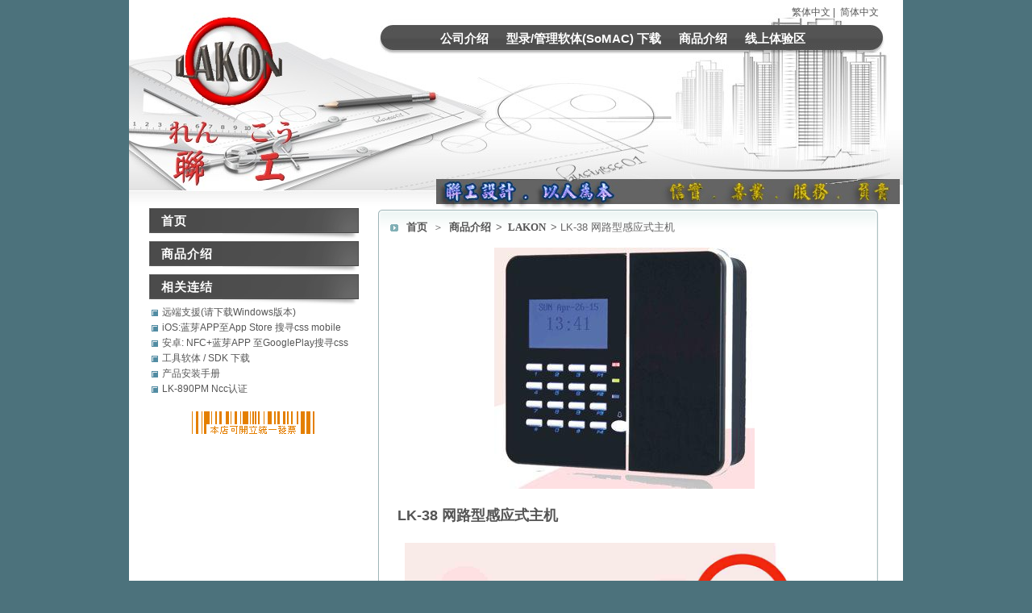

--- FILE ---
content_type: text/html
request_url: https://lakon.com.tw/product_1494551-cn.html
body_size: 17711
content:
<!DOCTYPE html PUBLIC "-//W3C//DTD XHTML 1.0 Transitional//EN" "https://www.w3.org/TR/xhtml1/DTD/xhtml1-transitional.dtd" >
<html xmlns="https://www.w3.org/1999/xhtml" xml:lang="zh-CN" lang="zh-CN"  xmlns:v="http://schema.org">
<head>
<script>if(window.location.protocol=="http:"){var current_url=window.location.href;var new_url=current_url.replace(/(http:)/,"https:");window.location=new_url;}</script> 
<meta http-equiv="Content-Type" content="text/html; charset=UTF-8" />
<meta name="copyright" content="LAKON 联工科技有限公司" />
<meta name="referrer" content="origin">
<meta http-equiv="pragma" content="public, max-age=600" />
<meta http-equiv="expires" content="600">
<meta http-equiv="cache-control" content="public, max-age=600" />
<title>LAKON 门禁考勤设备的专家-LK-38 网路型感应式主机</title> 
<link rel="canonical" href="https://www.lakon.com.tw/product_1494551-cn.html" />
<meta name="keywords" content="门禁,考勤,人脸机,指纹机,七友,LK890,LAKON,CHIYU,R21" />
<meta name="description" content="门禁考勤设备专业供应商
◇ LAKON LK-V15 / LK-V25人脸机系列商品◇
◇ LAKON LK-890 / LK-R11考勤机系列商品◇
◇ LAKON LK-890 / CBP-38门禁及门禁控制器◇
◇ LAKON FMK指纹机系列商品◇
◇ RF ID 系统应用◇
◇ UTS TU-0612网路I/O控制器◇
◇ UTS 网路讯号转换器◇
◇ UTS 智慧宅控制主机◇
◇ UTS 环控及工控系统◇ 
" />
<meta name="generator" content="智邦轻松架站-712居家建筑-建筑设计版面-(v1)-2025/12/17 15:39" />
<meta property="og:title" content="LAKON 门禁考勤设备的专家-LK-38 网路型感应式主机"/>
<meta property="og:type" content="website"/> 
<meta property="og:image" content="https://www.lakon.com.tw/images/product_1494551.jpg"/>
<meta property="og:description" content=" "/> 
<meta property="og:url" content="https://www.lakon.com.tw/product_1494551-cn.html"/>
<meta property="og:site_name" content="LAKON 联工科技有限公司"/>	 
<link rel="alternate" type="application/rss+xml" title="商品介绍 (RSS 2.0)" href="products-cn.xml" />
<link rel="icon" type="image/png" href="images/favicon_1755390674.png" />
<link rel="shortcut icon" type="image/png" href="images/favicon_1755390674.png" />
<link rel="apple-touch-icon" href="images/favicon_1755390674.png">
<link rel="apple-touch-icon-precomposed" href="images/favicon_1755390674.png">
<link rel="alternate" type="application/rss+xml" title="最新消息 (RSS 2.0)" href="hots-cn.xml" />
<link type="text/css" href="skin/jquery-ui/jquery-ui-1.10.0.custom.min.css" rel="stylesheet" />
<script type="text/javascript" src="https://cdnjs.cloudflare.com/ajax/libs/jquery/1.9.0/jquery.min.js"></script>
<script type="text/javascript" src="https://cdnjs.cloudflare.com/ajax/libs/jqueryui/1.10.0/jquery-ui.min.js"></script>
<script type="text/javascript" src="https://cdnjs.cloudflare.com/ajax/libs/jquery.cycle2/2.1.6/jquery.cycle2.min.js"></script>
<script type="text/javascript" src="https://cdnjs.cloudflare.com/ajax/libs/jquery.lazyload/1.9.1/jquery.lazyload.min.js"></script>
<link rel="stylesheet" type="text/css" rev="stylesheet" media="all" href="skin/product.css?ver=1765957185" />
	<link rel="stylesheet" type="text/css" rev="stylesheet" media="all" href="skin/layout.css?ver=1765957185" /> 
	<link rel="stylesheet" type="text/css" rev="stylesheet" media="all" href="skin/option.css" />  
<link rel="stylesheet" type="text/css" rev="stylesheet" media="all" href="skin/revise.css?ver=1765957185" />
<script language="javascript"> 
var org_href = "//www.lakon.com.tw/";
var mob_href = "//www.lakon.com.tw/yellowpageMobile/"; 
var alert_mob = "全新推出手机版网页，请在您的手机浏览器中，\n输入以下网址：\n";  
var use_redirect = "Y"; 
var lock_mouse = "Y";  
var referer = document.referrer;
var ref_mob = false;
if(referer) var parts = referer.split('://')[1].split('/');
if(parts && parts[0]=='m.lakon.com.tw') {
  ref_mob = true;
}
</script>  
<script type="text/javascript"  src="scripts/page.js" ></script>
<!-- product-list page --> 
<script language="javascript">
var lazymax=6;
$(document).ready(function() { 
$(".Content-body img").lazyload({	effect : "fadeIn" });
isMobDevice = (/iphone|ipad|Android|webOS|iPod|BlackBerry|Windows Phone|ZuneWP7/gi).test(navigator.appVersion);
if(isMobDevice){ 
	$(".Content-body img").trigger("appear");
}
for(i=0;i<=lazymax;i++){
        $(".Content-body img").eq(i).trigger("appear");
}
});
</script> 
</head> 
<body onload="init();"  data-spy="scroll" data-target=".bs-docs-sidebar" >
<div itemscope itemtype="https://schema.org/WebSite">
    <meta itemprop="url" content="https://www.lakon.com.tw/product_1494551-cn.html"/>
    <meta itemprop="name" content="LAKON 联工科技有限公司"/>
    <meta itemprop="alternateName" content="LAKON 门禁考勤设备的专家-LK-38 网路型感应式主机"/>
</div>
<!--Breadcrumblist start--><div vocab="http://schema.org/" typeof="BreadcrumbList" style="display:none;"><div property="itemListElement" typeof="ListItem"><div property="item" typeof="WebPage" href="https://www.lakon.com.tw/index.html"><span property="name">首页</span></div><span property="position">1</span></div><div property="itemListElement" typeof="ListItem"><div property="item" typeof="WebPage" href="https://www.lakon.com.tw/product.html"><span property="name">商品介绍</span></div><span property="position">2</span></div><div property="itemListElement" typeof="ListItem"><span property="name">LK-38 网路型感应式主机</span><span property="position">3</span></div></div><!--Breadcrumblist end-->
    <div vocab="http://schema.org/" typeof="WebSite" style="display:none;">
        <span property="url">https://www.lakon.com.tw/</span>
        <span property="name">LAKON 联工科技有限公司</span>
    </div>
<!--跑马灯CSS-->
<style>
html .marquee { overflow: hidden; margin: 10px 0; }
html marquee { max-width: 100%; }
</style> 
<div id=container>
<!-- 表头 -->
<header id="idx_header"
			style="background-repeat: no-repeat;background-position: top center; 
					background-image:url('/skin/header.jpg');
	 			"
			>
	<!-- logo -->
<div id="idx_logo">      
&nbsp;<div id="blogTitle">
&nbsp; 
</div>
</div>
<!-- logo 结束 --> 
		<div id="toolbar">
		<a class="switch" href="product_1494551.html" title="繁体中文">繁体中文</a>&nbsp;|&nbsp;
		<a class="switch" href="product_1494551-cn.html" title="简体中文">简体中文</a>   
	</div>
<!-- 选单 -->
<div>
<nav id="idx_menu"> 
	<li><a class="menuA" href="info-cn.html" title="公司介绍">公司介绍</a></li>
<li><a class="menuA" href="hot-cn.html" title="型录/管理软体(SoMAC) 下载">型录/管理软体(SoMAC) 下载</a></li>
<li><a class="menuA" href="product-cn.html" title="商品介绍">商品介绍</a></li>
<li><a class="menuA" href="custom-cn.html" title="线上体验区">线上体验区</a></li>
</nav>
</div>
<!-- 选单 结束 -->
</header>
<!-- 表头 结束 --> 
<!-- banner 结束 -->
<!-- 页首区块结尾 -->
<div id=jplugin>
</div> 
<!-- 页面中段区块 -->
<div id=Tbody>
<!-- 文章区块 -->
  <main id=mainContent>
  <div id=innermainContent>
          <div id=mainContent-topimg></div>
  <article id=Content_ContentList class="content-width">
 <!-- Add fancyBox -->
<link rel="stylesheet" href="scripts/fancybox/jquery.fancybox.css?v=2.1.5" type="text/css" media="screen" />
<!--产品搜寻CSS-->
<style>
#search_toolbar { text-align: right; }
html #search_toolbar { margin-top: 10px; }
#search_toolbar #selCate, #search_toolbar #txt_search { border: 1px solid #ddd; height: 20px; vertical-align: middle; color: #555; box-sizing:border-box; -moz-box-sizing:border-box; -webkit-box-sizing:border-box; }
#search_toolbar #txt_search { margin: 0 3px; }
#search_toolbar .s-btn, #search_toolbar .c-btn { border: none; background: #999; border-radius: 2px; color: #fff; padding: 1px 5px; font-size: 11px; -webkit-transform:scale(0.91); vertical-align: middle; cursor: pointer; line-height: 10px; height: 20px; }
#search_toolbar .c-btn { margin-left: 3px; }
</style>
<script type="text/javascript" src="scripts/fancybox/jquery.fancybox.pack.js?v=2.1.5"></script>
<script language="javascript">
<!--
function gotoCart(){
document.location.href =  "https://hosting.url.com.tw/shopping/shoppingcart/launchpayment/147993 ";
}
var total = 1;
var cft = '';
var error = 0;
function buy(pid) {
	var lgg = 'zh';
	var yp = 0; 
	if (typeof  setCFqty == 'function') {   setCFqty();  }
	if(error==0){
	   url = 'https://hosting.url.com.tw/shopping/shoppingcart/listcart/'+pid+'/'+total+'/'+cft+'?lan='+lgg+'&v=1&yp='+yp;
	   left_px = (screen.width-400)/2;
	   top_px = (screen.height-400)/2;
	   wparam = "width=568,height=380,left="+left_px+",top="+top_px+",scrollbars=yes,resizable=yes";
	   scwin = window.open(url,"sc",wparam);
	   scwin.focus();
	}  
}
function getLgg(){
        var path = location.pathname.split('/');
        if(path.length==4){
                return path[2];
        }else if(path.length==3){
                return (path[1]=="yellowpage")?"none":path[1];
        }else if(path.length==2){
                return "none";
        }
}
-->
</script>
<script language="javascript">
<!--   
function PreviewImage(uri){ 
$.fancybox.open({
		href : uri,
		type : 'image',
		padding : 5 
	});	 				
}
$(document).ready(function(){  
	if (  "图片"=="图片" && '1494551' == ''){
		change_grid_style();
	} 
	dialog = $( "#targetDiv" ).dialog({
      autoOpen: false,
      height: 500,
      width: 750,
      modal: true,
      /*buttons: {
        "test": test,
        Cancel: function() {
          dialog.dialog( "close" );
        }
      },
      close: function() {
        form[ 0 ].reset();
        allFields.removeClass( "ui-state-error" );
		} */
      });
	$('a.opendialog').click(function(){   //bind handlers
	   var url = $(this).attr('href');
    $("#targetDiv").load(url);
    $("#targetDiv").dialog("open");       
	   return false;
	});	  
}); 
function change_grid_style(){  document.getElementById("log_").className="Content-grid"; 	$('.clear').removeClass("list_seperator");}
function change_list_style(){  document.getElementById("log_").className="";  						$('.clear').addClass("list_seperator");} 
-->
</script> 
<div id="dialog" title="观看大图" style="display: none;text-align:center;vertical-align: middle;">
  <img id="image" src="" alt=""/>
</div>
<div id="log_"> 
 <div class="log_content">
		<div class="Content">
		<div class="Content-top">
		<div class="ContentLeft"></div>
		<div class="ContentRight"></div>
		<h1 class="ContentTitle">
		<a class="titleA" href="index-cn.html" title="首页" >首页</a>
		＞
		<a class="titleA" href="product-cn.html" title="商品介绍" >
		商品介绍		</a>
												>
				<span>
				<a class="titleA" href="product_cg377783.html?pcg=377783" title="LAKON">
				LAKON
                        	</a>
                        	</span>
										 			>				
			LK-38 网路型感应式主机 
				</h1>
		<h2 class="ContentAuthor">
		</h2>
	</div>
		<div class="Content-body"  itemscope itemtype="https://schema.org/Product"  > 
						<span itemprop="sku" style="display:none">LK-38</span>
						<div class="Content-pic" style="height:auto;padding-left: 15px;float:none;width:auto;"> 
				 <img itemprop="image" src="images/product_l_1494551.jpg" border="0" style="margin: 0px 15px 15px 0px;" alt=""/>
				</div>
				<div class="productIntro">	
		<h1 class="ContentDetail" itemprop="name">LK-38 网路型感应式主机</h1>
		<div class="ContentIntro" ></div>  
		<div class="Content-link">
				</div>
        <div itemprop="aggregateRating" itemscope itemtype="https://schema.org/AggregateRating">
            <span itemprop="ratingValue" content="5"></span>
            <span itemprop="reviewCount" content="1"></span>
        </div>
        <div itemprop="review" itemtype="https://schema.org/Review" itemscope>
			<div itemprop="author" itemtype="https://schema.org/Person" itemscope>
				<meta itemprop="name" content="lakon.com.tw" />
			</div>
		</div>
        <div itemprop="offers" itemscope itemtype="https://schema.org/Offer">
            <span itemprop="priceCurrency" content="TWD"></span>
            <link itemprop="availability" href="https://schema.org/InStock" />
            <span itemprop="url" content="https://www.lakon.com.tw/product_1494551-cn.html"></span>
            <span itemprop="priceValidUntil" content="2025-12-17"></span>
                            <span itemprop="price" content="0"></span>
        </div>
		<div class="Content-price">
		</div>
			<p align="center">
						</p>         
		</div>
		<div class="Content-desc">
					<div style="clear: both"></div>
		<span itemprop="description" style="display:inline;letter-spacing:0px; " >
		<span style="font-size: small;"> <img src="//www.lakon.com.tw/editor_images/d4258d3930eb268f197860c1c5ca59b5.jpg" width="500" alt="d4258d3930eb268f197860c1c5ca59b5.jpg"></img></span> 
		</span>
	 	<span itemprop="brand" style="display:none" itemtype="https://schema.org/Brand" itemscope>
			<meta itemprop="name" content="LAKON" />
		</span>
        <span itemprop="mpn" style="display:none">1494551</span> 
				<div class="Content-attachment">
		附加档案:<br/>
		                		<a href="//www.lakon.com.tw/upload_attach/1657949342.zip" download="LK-38-1.zip"  target="_blank">LK-38-1.jpg</a><br/>
				</div>
				<p align="center">
					</p>   
	</div>
	 	</div>
			<div class="Content-bottom">
				<span> 
			<a class="pagenavi" href="product_1494596-cn.html" title="上一个">上一个</a>			<a class="pagenavi" href="product_cg377783-cn.html" title="回列表">回列表</a>
			<a class="pagenavi" href="product_1494552-cn.html" title="下一个">下一个</a>		</span>
		<div class="ContentBLeft"></div>
		<div class="ContentBRight"></div>
	</div>
	</div>
 </div>  
</div><!-- end of id=log_ -->
  </article>
  <div id=mainContent-bottomimg></div>
 </div>
</main>
<div id=sidebar> <div id=innersidebar>
  <div id=sidebar-topimg></div>
   <div class=sidepanel><h4 class="Ptitle">   <a class="sideTitle" href="index-cn.html" title="">首页</a></h4>  
   </div>
   <div class="sidepanel"><h4 class="Ptitle"> 
   <a class="sideTitle" href="product-cn.html" title=""> 
   商品介绍</a> 
   </h4> 
   </div>    
                <div class="sidepanel">
   <h4 class="Ptitle">相关连结</h4>
   <div class="Pcontent">
               <a class="sideA" href="https://deskin.io/zh/download/deskin-personal" target="_blank" title="远端支援(请下载Windows版本)">远端支援(请下载Windows版本)</a>
          <a class="sideA" href="https://apps.apple.com/tw/app/css-mobile-security/id1503143817" target="_blank" title="iOS:蓝芽APP至App Store 搜寻css mobile security">iOS:蓝芽APP至App Store 搜寻css mobile security</a>
          <a class="sideA" href="https://play.google.com/store/apps/details?id=com.ChiyuSmartSecurity.css" target="_blank" title="安卓: NFC+蓝芽APP 至GooglePlay搜寻css mobile security">安卓: NFC+蓝芽APP 至GooglePlay搜寻css mobile security</a>
          <a class="sideA" href="https://drive.google.com/drive/u/3/folders/1TxhoysbTMA5v9PAl9sE9wrjQNh6BraYV" target="_blank" title="工具软体 / SDK 下载">工具软体 / SDK 下载</a>
          <a class="sideA" href="https://drive.google.com/drive/u/3/folders/15NVziOI_llexw-EhBNvfmXFW-oSBlpwX" target="_blank" title="产品安装手册">产品安装手册</a>
          <a class="sideA" href="https://drive.google.com/file/d/18n6nuOcalhMiN930E2GmEcpjOqTM9wTT/view?usp=sharing" target="_blank" title="LK-890PM Ncc认证">LK-890PM Ncc认证</a>
        </div>
   <div class="Pfoot"></div>
  </div>
      <div class=sidepanel>
   <div class="Pcontent">
    <center>
         <img src="images/verify_badge_receipt-on.gif" border="0" alt="">
             </center>
   </div>
   <div class="Pfoot"></div>
  </div>
    <div id=sidebar-bottomimg></div>
  </div>  <div style="CLEAR: both; MARGIN-TOP: -1px; OVERFLOW: hidden; HEIGHT: 1px"></div>
</div>
    <footer id=foot>
  <div align="center">   
  <div class="footer-feed" >
         <img src="images/feed.png" border="0" style="vertical-align:middle;" alt="订阅最新消息" /><a href="hots-cn.xml" title="订阅最新消息" >订阅最新消息</a>
         <img src="images/feed.png" border="0" style="vertical-align:middle;" alt="订阅商品讯息" /><a href="products-cn.xml" title="订阅商品讯息" >订阅商品讯息</a>
          联工科技 居家与区域防护设备供应商
  &nbsp&nbsp<small><a href="https://hosting.url.com.tw/" target="_blank">Powered by hosting.url.com.tw</a></small>
    <a href="javascript:void(0);" title="电脑版">电脑版</a> | <a  href="/yellowpageMobile"  title="手机版">手机版</a> 
   </div>
  </div> 
  </footer>
</div>
</div>
<script type="text/javascript" src="https://toolkit.url.com.tw/counter/tracer.php?token=M5TbQ431OaT7k1zfI1C083v2db3cda37Lfm6xeh9a6299fu3Lam4Nevab4S95c07dy8="></script>
<script type="text/javascript">
$(document).ready(function() { 
 // 合成图片css修正
  $("img.current").load(function() { 
    $(this).css({"padding":"2px 4px","background":"#B1B1B1", "border":"1px solid #9E9191" ,"border-radius": "15px"  });
  });
 //"height":$(this).height() ,"width":$(this).width()-16,
 });
</script> 
</body> 
</html>

--- FILE ---
content_type: text/css
request_url: https://lakon.com.tw/skin/layout.css?ver=1765957185
body_size: 13369
content:
/* 建築設計版面 */


/** global **/
/* 全站通用屬性 */
html{


}

@font-face{font-family:'新微软正黑体';unicode-range:U+7db0,U+78A7,U+7B75;font-style:normal;font-weight:400;src:local(微软正黑体),local(Microsoft JhengHei)}

body{   
color: #555;
font-size:12px;
margin:0;
padding:0;
font-family:Arial, Verdana, Helvetica, 新微软正黑体, sans-serif;
background:#4c727c;
overflow-x: auto;
}
p{
margin:3px;
}
img {
border:0;
background:
}
select{
font-family: Arial, Verdana;
}
th{ background:#f3f3f3; border-bottom:1px solid #ccc; border-top-width: 1px; border-right-width: 1px; border-left-width: 1px;;
}

/** link **/
/* 泛用 */
a:link,a:visited{
text-decoration:none;
color:#555;
}
a:hover{
color:#6e9da7;
}
.menuA:link,.menuA:visited{
font-size:15px;
font-weight:bold;
height:40px;
text-align:center;
padding:3px 7px 2px;
text-decoration:none;
color:#fff;
line-height:140%;
border:0px solid #0060C2;
}
.menuA:hover{
color:#ccc;
}
/*文章標題*/
.titleA:link,.titleA:visited{
text-decoration:none;
font-family:verdana,新微软正黑体;
font-size:13px;
font-weight:bold;
text-align:left;
color:#555;
padding:3px;
}
.titleA:hover{color:#6e9da7;text-decoration:none;}
.sideA:link,.sideA:visited{text-decoration:none;padding-left:16px;background:no-repeat 2px 3px;height:16px;overflow:hidden;display:block;margin-bottom:3px;width:170px;background:url(arrow.gif) 2px 3px no-repeat; }
.sideA:hover{text-decoration:none;padding-left:16px;background:no-repeat 2px -13px;height:16px;overflow:hidden;background:url(arrow.gif) no-repeat 2px -13px;}
.CategoryA:link,.CategoryA:visited{text-decoration:none;}
.CategoryA:hover{text-decoration:none;}

.more:link,.more:visited{background:no-repeat;margin:5px;text-decoration:none;}
.more:hover{background:no-repeat 0 -15px;}
.blogsetA:link,.blogsetA:visited{padding:0 9px 4px 16px ; background:no-repeat;text-decoration:none;}
.mp3A:link,.mp3A:visited{padding:0 0 4px 16px; background:no-repeat;text-decoration:none;}
.collA:link,.collA:visited{padding:0 0 4px 16px; background:no-repeat;text-decoration:none;}
.aboutA:link,.aboutA:visited{padding:0 0 4px 16px; background:no-repeat;text-decoration:none;}
.normalA:link,.normalA:visited{padding:0 12px 4px 16px; background:no-repeat;text-decoration:none;}
.listA:link,.listA:visited{padding:0 0 4px 16px; background:no-repeat;text-decoration:none;}
.commentA:link,.commentA:visited{padding:0 0 4px 14px; background:no-repeat -2px 3px;text-decoration:none;}
/*邊欄功能選項標題*/
.Ptitle a:link,.Ptitle a:visited{color:#fff;}
.Ptitle a:hover{color:#ccc;}
/* 底部版權聲明連結 */
#container #foot a{
color:#555;
padding:0px 2px;
}
#container #foot a:hover{
color:#6e9da7;
padding:0px 2px;
}

/** layout **/

/*---主體樣式---*/
#container{ 
width:960px;
margin:0 auto;
color:#555;
background:#fff;
padding:0;
text-align:center;}
/*---頂部樣式---*/
#container #header{
background:url(header.jpg) center top no-repeat;
height:260px;
width:960px;
margin:0 auto 0;
padding:0 auto 0;
list-style-image: none;
}
#container #header #blogname{
font-family:verdana,新微软正黑体;
padding:35px 50px 0 60px;
font-size:30px;
line-height:110%;
color:#000;
font-weight: bold;
text-align:right;
background:;
height:55px; }
#container #header #blogname #blogTitle{
font-size:11px;margin:0px 0px 0px 0px; font-weight:bolder; height:16px;padding:0;}
#container #header #menu{
font-size: 11px;
height:20px;
padding:0px;
margin:0px;
text-align:left;
/*visibility:hidden;*/
}
#container #header #menu #Left{
width:0px;
float:left;
}
#container #header #menu #Right{
width:0px;
float:right;
}
#container #header #menu ul{
list-style:none;
margin:97px 20px 0 15px;
*margin:97px 20px 0 15px;
_margin:79px 18px 0px 0px;
padding:0;
height:px;
float:right;
}
#container #header #menu ul li{
float:left;
height:20px;
margin:0 4px;
}
.menuL{
color: white;
background-image: none;
background-repeat: no-repeat;
background-attachment: scroll;
width:0;
padding:0;
}
.menuR{
color: white;
background-image: none;
background-repeat: no-repeat;
background-attachment: scroll;
width:8px;
padding:0;
}
.menuDiv{
color: white;
background-image:none;
background-repeat: no-repeat;
background-attachment: scroll;
background-position: 0 0;
width:4px;
padding:0;
}
/*---內容樣式/容器---*/
#container #Tbody{
width:960px;
margin:0 auto;
text-align:left;
position:relative;
}
/*---邊欄/工具區塊--*/
#sidebar{
color: #555;
width:260px;
margin:-5px 0 0 25px;
padding:0 0 18px;
text-align:center;
float:left;
}
#innersidebar{}
#sidebar-topimg{height:0; width:260px; }
#sidebar-bottomimg{height:5px;width:260px;overflow:hidden;}
/*---工具箱樣式--*/
.sidepanel{ width:260px; margin:0 auto!important; margin:0px; padding: 0; text-align: center; }
/*邊欄功能選項標題*/
.Ptitle{
/* height:30px; */
font-family:Arial, Verdana, Helvetica, 新微软正黑体, sans-serif;
font-size: 15px; 
font-weight:bold;
color:#fff;
background:url(sidebar.png) top center no-repeat;
text-align:left; 
padding:7px 15px 12px;
padding:9px 15px 11px \9;
margin:3px 0 0;
letter-spacing:1px;
}
.Pcontent{
text-align:left;
padding:0;
margin:0 0 10px;
line-height:160%;
overfolw:hidden;
}
.Pfoot{
height:0px;
border-bottom:0px #96ABB8 solid;
padding:0 0 0px 0;
*padding:0 0 0px 0;
_padding:0 0 0px 0;
line-height:100%;
*line-height:160%;
_line-height:100%;
margin:0px 0px 20px 0px;
*margin:0px 0px 20px 0px;
_margin:-15px 0px 10px 0px;}
/*---主內容--*/
#mainContent{margin:0 5px 0 5px;  text-align:center;display:inline;}
#innermainContent{ width: 632px; margin-right:25px; overflow:visible;float:right;background:transparent;}
#mainContent-topimg{ height:0; overflow:hidden; }
#mainContent-bottomimg{ background-image:; background-repeat: no-repeat; background-attachment: scroll; background-position: 0 0; height:10px; overflow:hidden; }
.content-width{ width:632px; margin:auto;background:transparent;}
/*---主內容頁數--*/
.pageContent{margin:0 auto;padding:3px;text-align:left;height:18px;color:#000;}
.NavTitle{float:left;}
.page{padding-right:5px;height:18px;}
.page ul{list-style:none;margin:0px;padding:0px}
.page ul li{float:left;padding:0px 3px 0px 3px;}
.page ul li.PageL {width:9px;height:16px;}
.page ul li.PageR {width:9px;height:16px;}
.PageLbutton{background:transparent;width:9px;height:16px;display:block;}
.PageRbutton{background:transparent;width:9px;height:16px;display:block;}
/*---內容區塊--*/
.Content{margin:0 auto;padding:0;font-family:Arial, Verdana, 新微软正黑体;background:;}
/*---網誌標題區塊--*/
.Content-top{
height:42px;
color:#003C80;
text-align:left;
overflow:hidden;
background:url(content_top_bg.png) top center no-repeat;
}
.Content-top .ContentLeft{}
.Content-top .ContentRight{}
/*文章標題區塊*/
.Content-top .ContentTitle{
font: 13px arial;
color:#666;
margin: 0;
padding:13px 20px 0 38px;
padding-top:15px \9;

}

.Content-top .ContentAuthor{ 
font: 11px verdana;
color:#618d9c;
padding:10px 25px 0 0; 
text-align:right; 
margin-top:-25px;
letter-spacing:1px;
height:35px;
display:block;
border-left:0px #000045 double;
border-right:0px #000045 double;
border-top:0px #000045 double;
}


/*---網誌內容區塊--*/
.Content-body , .Content-result{
margin:0;
padding:0 30px;
overflow:hidden;
text-align:left;
line-height:150%;
background:url(content-body_bg.png) center repeat-y;
border-left:0px #000045 double;
border-right:0px #000045 double;
border-bottom:0px #000045 double;
}
.Content-body a { line-height:22px; }
.Content-body p , .Content-result  p{padding:4px;letter-spacing:0.1em;}
.linkover{padding:0 0px;}
/*---網誌內文底部--*/
.Content-bottom{ text-align:right; background:url(content_bottom_bg.png) center no-repeat; height:45px; margin-bottom: 10px; padding:2px 10px 0; }
.Content-bottom .ContentBLeft{width:0px;float:left;}
.Content-bottom .ContentBRight{width:0px;float:right;}
.Content-bottom span { margin-right:15px; }

/*---網誌其他訊息--*/
.Content-Info {margin:0px;width:578px;padding:4px 8px;background:url(Content-body_bg.gif) top center repeat-y;}
.Content-Info .InfoAuthor{text-align:left;background:transparent;}
.Content-Info .InfoOther{float:right;text-align:right;background:transparent;}
/*--回應區塊--*/
.comment{text-align:left;margin:0px 12px 4px 12px;BACKGROUND:#EEE;}
.commentinfo{font-family:arial,新微软正黑体;;font-size:12px;color:#444;}
.commenttop{ font: 12px Arial normal; color:#000;border:0px; padding:4px; background:url(../26%E8%B3%BC%E7%89%A9%E5%A5%B3%E5%AD%A9%E7%89%88%E9%9D%A2/commenttop_bg.gif) bottom left #FFF no-repeat;height:30px;}
.commentcontent{padding:10px;line-height:140%;overflow:hidden;color:#000;background:url(../26%E8%B3%BC%E7%89%A9%E5%A5%B3%E5%AD%A9%E7%89%88%E9%9D%A2/commentcontent_bg.gif) #EEE center bottom no-repeat;}
/* .commentcontent a{background:#fff;} */
/*---UBB區塊--*/
.UBBPanel{ background:#f1f1f1; border-top: 1px solid #b4a79c; border-right: 1px solid #b4a79c; border-bottom: 1px solid #b4a79c; border-left-style: solid; border-left-width: 3px; }
.UBBTitle{padding:4px;border-bottom:1px dotted #b4a79c;}
.UBBContent{padding:6px;line-height:160%;}
.UBBContent TEXTAREA {width:448px;margin-bottom:2px;}
:link.UBBLink,:visited.UBBLink{font-size:12px;font-family:Arial,verdana,新微软正黑体;}
/*---訊息欄--*/
#MsgContent{ color: #000; width:450px; padding:0; margin:auto;}
#MsgContent #MsgHead{background:;padding:4px;color:#969696;text-align:center;}
#MsgContent #MsgBody{padding:4px;line-height:180%;color:#969696;}

.LDialog{border:solid 1px #cccccc;margin:3px auto;padding:1px;}
.LDialog .LHead{background:gray;padding:1px;color:#fff;text-align:center;}
.LDialog .LBody{padding:4px;line-height:200%;}


/* 訊息欄圖示及文字 */
.MessageText{height:50px;margin-right:38px;}
.MessageIcon{background:url(../../images/Message.jpg) no-repeat;width:48px;height:48px;float:left;}
.ErrorIcon{background:url(../../images/Error.jpg) no-repeat;width:48px;height:48px;float:left;}
.WarningIcon{background:url(../../images/Warning.jpg) no-repeat;width:48px;height:48px;float:left;}
.QuestionIcon{background:url(../../images/Question.jpg) no-repeat;width:48px;height:48px;float:left;}
/*---底部樣式---*/
#container #foot{
font:11px arial;
color:#666;
background:url(footer.jpg) top repeat-x;
height:55px;
padding:15px 20px 0;
letter-spacing:1px;
clear:both;}
/*---文件上傳欄位樣式---*/
.attachmentBody{
margin:0;font-size:12px;background:#f1f1f1
}

.list_seperator { margin:18px 0; border-top:1px dotted #ddd; }


/*----------------------------------首頁新增的CSS----------------------------------*/
#idx_header { height:260px; background:url(header.jpg) no-repeat; position:relative; }
#idx_logo { margin:13px 0 0 25px; float:left; width:250px; text-align:left; }
#idx_menu { margin:37px 45px 0 0; padding:0; list-style:none; float:right; width:600px; }
#idx_menu li { margin-right:5px; display:inline-block; *display:inline; }
#idx_menu li a { font-size:15px; text-decoration:none; }
#idx_menu li a:hover { font-weight:bold; }
#idx_content { padding-left:5px;  }
#idx_content .idx_intro { width:290px; margin:0 10px 30px 15px; float:left; border-bottom:1px solid #c7dbe1; height:290px; text-align:left; font-size:13px; line-height:22px; position:relative; }
#idx_content .idx_intro div.proditem{height:115px;}
#idx_content .idx_intro div.imgdiv{  text-align: center;  background:#FFF;height:106px;width:106px;overflow:hidden;float:left; border:1px solid #ccc; margin:0 10px 0 0; line-height:106px;}
#idx_content .idx_intro div.imgdiv span{display:inline-block;height:53%;} 
#idx_content .idx_intro img { max-height:102px;max-width:102px;vertical-align : middle; }
.idx_intro .Ptitle { background:url(sidebar2.png) no-repeat center top; line-height:18px; margin-bottom:10px; }
.idx_intro span.intro_content { font-weight:normal;display:inline; overflow:hidden; word-wrap: break-word;word-break: break-all;}
.idx_intro span.more { display:block; text-align:right; font-size:12px; color:#799ea9; position:absolute; bottom:5px; right:-5px; }
.idx_intro span.more a { color:#799ea9; text-decoration:none; }
.idx_intro span.more a:hover { text-decoration:underline; }
.idx_intro p { margin:2px 0; height:22px; overflow:hidden; }
.idx_intro p a { color:#555; text-decoration:none;  }
.idx_intro p a:hover { text-decoration:underline; }
.idx_intro p.part { height:20px; }
.idx_intro .news { text-decoration:none;padding-left:16px; background:no-repeat 2px 3px; height:16px; display:block; margin-bottom:10px; background:url(arrow.gif) 2px 3px no-repeat; background:url(arrow.gif) 2px 0 no-repeat \9; line-height:17px; color:#555; }
.idx_intro .news:hover { background:url(arrow.gif) no-repeat 2px -13px;background:url(arrow.gif) no-repeat 2px -16px \9; color:#6e9da7; }
.idx_intro .news b { float:left; font-weight:normal; overflow:hidden; text-overflow:ellipsis; }
.idx_intro .news span { float:right; }
.footer-corpinfo { float:left; text-align:left; width:400px; margin-bottom:10px; }
.footer-feed { margin-top:5px; line-height:20px; }
a.pagenavi { color:#FFF; padding:1px 5px; background:#538698; letter-spacing:1px; }
a.pagenavi:hover { color:#c1d5dc; }
#toolbar { position:absolute; top:7px; right:30px; top:9px \9; }
/* 把layout.css的字距設定都覆蓋 */
#mainContent .Content-desc {line-height:normal;}


html #search_toolbar { margin: 0 8px 15px 0; }

html #search_toolbar .s-btn, html #search_toolbar .c-btn { background: #6d989a; }

/* 建築設計版面 */
